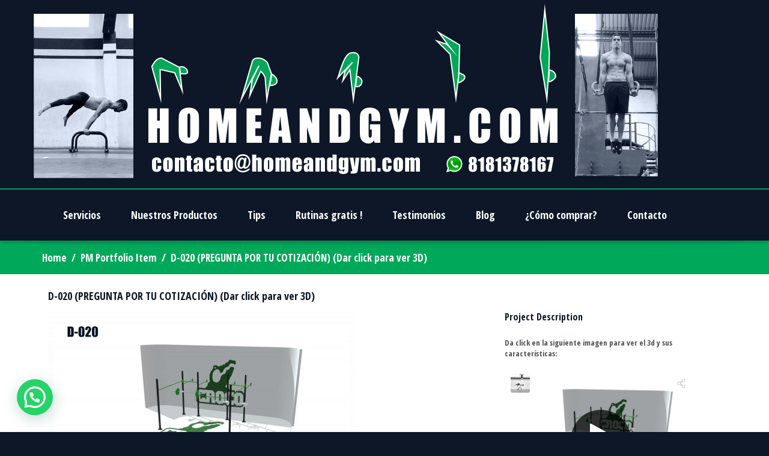

--- FILE ---
content_type: text/html; charset=UTF-8
request_url: https://homeandgym.com/otw_pm_portfolio/d-020/
body_size: 20609
content:
<!DOCTYPE html>
<html xmlns="https://www.w3.org/1999/xhtml" lang="es">
<head>
    <meta http-equiv="Content-Type" content="text/html; charset=utf-8"/>
    <meta http-equiv="X-UA-Compatible" content="IE=edge">

    <title>Gimnasio de calistenia D-020Home and Gym</title>
<link data-rocket-prefetch href="https://fonts.googleapis.com" rel="dns-prefetch">
<link data-rocket-prefetch href="https://pagead2.googlesyndication.com" rel="dns-prefetch">
<link data-rocket-prefetch href="https://www.googletagmanager.com" rel="dns-prefetch">
<link data-rocket-prefetch href="https://a.mailmunch.co" rel="dns-prefetch">
<link data-rocket-prefetch href="https://tracker.metricool.com" rel="dns-prefetch">
<link data-rocket-prefetch href="https://sketchfab.com" rel="dns-prefetch">
<link data-rocket-prefetch href="https://seal.godaddy.com" rel="dns-prefetch">
<link data-rocket-prefetch href="https://googleads.g.doubleclick.net" rel="dns-prefetch"><link rel="preload" data-rocket-preload as="image" href="https://homeandgym.com/wp-content/uploads/2019/12/calistenia-en-monterrey-y-mexico.png" fetchpriority="high">

            
    <link rel="profile" href="http://gmpg.org/xfn/11" />
    <link rel="pingback" href="https://homeandgym.com/xmlrpc.php" />

    <meta name="viewport" content="width=device-width, initial-scale=1, maximum-scale=1" />

                <link rel="shortcut icon" href="https://homeandgym.com/wp-content/uploads/2019/03/Favicon-Home-and-Gym-2019.png" type="image/x-icon" />
    
                <link rel="apple-touch-icon-precomposed" href="https://homeandgym.com/wp-content/uploads/2019/03/fAVICON-2.png">
    
                <link rel="apple-touch-icon-precomposed" sizes="114x114" href="https://homeandgym.com/wp-content/uploads/2019/03/lOGO-PARA-WEB.png">
    
                <link rel="apple-touch-icon-precomposed" sizes="72x72" href="https://homeandgym.com/wp-content/uploads/2019/03/Favicon-Final-Home-and-gym.png">
    
                <link rel="apple-touch-icon-precomposed" sizes="144x144" href="https://homeandgym.com/wp-content/uploads/2019/03/lOGO-RETINA-HOME-AND-GYM.png">
    
                <link href="//fonts.googleapis.com/css?family=Open+Sans+Condensed:300,400,400italic,500,600,700,700italic%7CPT+Sans+Caption:300,400,400italic,500,600,700,700italic%7C&amp;subset=latin,greek-ext,cyrillic,latin-ext,greek,cyrillic-ext,vietnamese" rel="stylesheet" />
    
        
    <!--[if lte IE 8]>
    <link rel="stylesheet" href="https://homeandgym.com/wp-content/themes/venedor%202019/css/ie8.css" />
    <![endif]-->
            <style type="text/css">
                .animated { visibility:hidden; }
            </style>
                    <!--[if lt IE 10]>
    <style type="text/css">
    .animated {
        visibility:visible !important;
        -webkit-transition: none !important;
        -moz-transition: none !important;
        -o-transition: none !important;
        -ms-transition: none !important;
        transition: none !important;
    }
    </style>
    <![endif]-->
<meta name='robots' content='index, follow, max-image-preview:large, max-snippet:-1, max-video-preview:-1' />
	<style>img:is([sizes="auto" i], [sizes^="auto," i]) { contain-intrinsic-size: 3000px 1500px }</style>
	
	<!-- This site is optimized with the Yoast SEO plugin v26.7 - https://yoast.com/wordpress/plugins/seo/ -->
	<title>Gimnasio de calistenia D-020</title>
	<meta name="description" content="Estación que cuenta con muchas barras de dominadas, estación para fondos y 2 estaciones para sentadillas.Enviamos a todo México. 8181378167" />
	<link rel="canonical" href="https://homeandgym.com/otw_pm_portfolio/d-020/" />
	<meta property="og:locale" content="es_ES" />
	<meta property="og:type" content="article" />
	<meta property="og:title" content="Gimnasio de calistenia D-020" />
	<meta property="og:description" content="Estación que cuenta con muchas barras de dominadas, estación para fondos y 2 estaciones para sentadillas.Enviamos a todo México. 8181378167" />
	<meta property="og:url" content="https://homeandgym.com/otw_pm_portfolio/d-020/" />
	<meta property="og:site_name" content="Home and Gym" />
	<meta property="article:publisher" content="http://www.facebook.com/homeandgym" />
	<meta property="article:modified_time" content="2025-04-22T15:26:59+00:00" />
	<meta property="og:image" content="https://homeandgym.com/wp-content/uploads/2020/11/D-020-gimnasio-para-calistenia-scaled.jpg" />
	<meta property="og:image:width" content="2560" />
	<meta property="og:image:height" content="1747" />
	<meta property="og:image:type" content="image/jpeg" />
	<meta name="twitter:card" content="summary_large_image" />
	<meta name="twitter:site" content="@homeandgym" />
	<meta name="twitter:label1" content="Tiempo de lectura" />
	<meta name="twitter:data1" content="1 minuto" />
	<script type="application/ld+json" class="yoast-schema-graph">{"@context":"https://schema.org","@graph":[{"@type":"WebPage","@id":"https://homeandgym.com/otw_pm_portfolio/d-020/","url":"https://homeandgym.com/otw_pm_portfolio/d-020/","name":"Gimnasio de calistenia D-020","isPartOf":{"@id":"https://homeandgym.com/#website"},"primaryImageOfPage":{"@id":"https://homeandgym.com/otw_pm_portfolio/d-020/#primaryimage"},"image":{"@id":"https://homeandgym.com/otw_pm_portfolio/d-020/#primaryimage"},"thumbnailUrl":"https://homeandgym.com/wp-content/uploads/2020/11/Specs-D-020.jpg","datePublished":"2020-11-15T17:40:07+00:00","dateModified":"2025-04-22T15:26:59+00:00","description":"Estación que cuenta con muchas barras de dominadas, estación para fondos y 2 estaciones para sentadillas.Enviamos a todo México. 8181378167","breadcrumb":{"@id":"https://homeandgym.com/otw_pm_portfolio/d-020/#breadcrumb"},"inLanguage":"es","potentialAction":[{"@type":"ReadAction","target":["https://homeandgym.com/otw_pm_portfolio/d-020/"]}]},{"@type":"ImageObject","inLanguage":"es","@id":"https://homeandgym.com/otw_pm_portfolio/d-020/#primaryimage","url":"https://homeandgym.com/wp-content/uploads/2020/11/Specs-D-020.jpg","contentUrl":"https://homeandgym.com/wp-content/uploads/2020/11/Specs-D-020.jpg","width":335,"height":140,"caption":"gimnasio para calistenia en mexico"},{"@type":"BreadcrumbList","@id":"https://homeandgym.com/otw_pm_portfolio/d-020/#breadcrumb","itemListElement":[{"@type":"ListItem","position":1,"name":"Portada","item":"https://homeandgym.com/"},{"@type":"ListItem","position":2,"name":"Portfolio Items","item":"https://homeandgym.com/otw_pm_portfolio/"},{"@type":"ListItem","position":3,"name":"D-020 (PREGUNTA POR TU COTIZACIÓN) (Dar click para ver 3D)"}]},{"@type":"WebSite","@id":"https://homeandgym.com/#website","url":"https://homeandgym.com/","name":"Home and Gym","description":"Cursos de online, equipo para calistenia y gimnasticos","publisher":{"@id":"https://homeandgym.com/#organization"},"potentialAction":[{"@type":"SearchAction","target":{"@type":"EntryPoint","urlTemplate":"https://homeandgym.com/?s={search_term_string}"},"query-input":{"@type":"PropertyValueSpecification","valueRequired":true,"valueName":"search_term_string"}}],"inLanguage":"es"},{"@type":"Organization","@id":"https://homeandgym.com/#organization","name":"Home and Gym","url":"https://homeandgym.com/","logo":{"@type":"ImageObject","inLanguage":"es","@id":"https://homeandgym.com/#/schema/logo/image/","url":"https://homeandgym.com/wp-content/uploads/2021/05/Logo-home-and-gym-cuadrado.jpg","contentUrl":"https://homeandgym.com/wp-content/uploads/2021/05/Logo-home-and-gym-cuadrado.jpg","width":1500,"height":1500,"caption":"Home and Gym"},"image":{"@id":"https://homeandgym.com/#/schema/logo/image/"},"sameAs":["http://www.facebook.com/homeandgym","https://x.com/homeandgym","http://www.instagram.com/home.and.gym","https://www.youtube.com/channel/UCyUfEN___2eUXcH7WTv5rXQ"]}]}</script>
	<!-- / Yoast SEO plugin. -->


<link rel='dns-prefetch' href='//fonts.googleapis.com' />
<link rel="alternate" type="application/rss+xml" title="Home and Gym &raquo; Feed" href="https://homeandgym.com/feed/" />
<link rel="alternate" type="application/rss+xml" title="Home and Gym &raquo; Feed de los comentarios" href="https://homeandgym.com/comments/feed/" />
		<!-- This site uses the Google Analytics by MonsterInsights plugin v9.11.1 - Using Analytics tracking - https://www.monsterinsights.com/ -->
							<script src="//www.googletagmanager.com/gtag/js?id=G-1FPRF4XB1S"  data-cfasync="false" data-wpfc-render="false" type="text/javascript" async></script>
			<script data-cfasync="false" data-wpfc-render="false" type="text/javascript">
				var mi_version = '9.11.1';
				var mi_track_user = true;
				var mi_no_track_reason = '';
								var MonsterInsightsDefaultLocations = {"page_location":"https:\/\/homeandgym.com\/otw_pm_portfolio\/d-020\/"};
								if ( typeof MonsterInsightsPrivacyGuardFilter === 'function' ) {
					var MonsterInsightsLocations = (typeof MonsterInsightsExcludeQuery === 'object') ? MonsterInsightsPrivacyGuardFilter( MonsterInsightsExcludeQuery ) : MonsterInsightsPrivacyGuardFilter( MonsterInsightsDefaultLocations );
				} else {
					var MonsterInsightsLocations = (typeof MonsterInsightsExcludeQuery === 'object') ? MonsterInsightsExcludeQuery : MonsterInsightsDefaultLocations;
				}

								var disableStrs = [
										'ga-disable-G-1FPRF4XB1S',
									];

				/* Function to detect opted out users */
				function __gtagTrackerIsOptedOut() {
					for (var index = 0; index < disableStrs.length; index++) {
						if (document.cookie.indexOf(disableStrs[index] + '=true') > -1) {
							return true;
						}
					}

					return false;
				}

				/* Disable tracking if the opt-out cookie exists. */
				if (__gtagTrackerIsOptedOut()) {
					for (var index = 0; index < disableStrs.length; index++) {
						window[disableStrs[index]] = true;
					}
				}

				/* Opt-out function */
				function __gtagTrackerOptout() {
					for (var index = 0; index < disableStrs.length; index++) {
						document.cookie = disableStrs[index] + '=true; expires=Thu, 31 Dec 2099 23:59:59 UTC; path=/';
						window[disableStrs[index]] = true;
					}
				}

				if ('undefined' === typeof gaOptout) {
					function gaOptout() {
						__gtagTrackerOptout();
					}
				}
								window.dataLayer = window.dataLayer || [];

				window.MonsterInsightsDualTracker = {
					helpers: {},
					trackers: {},
				};
				if (mi_track_user) {
					function __gtagDataLayer() {
						dataLayer.push(arguments);
					}

					function __gtagTracker(type, name, parameters) {
						if (!parameters) {
							parameters = {};
						}

						if (parameters.send_to) {
							__gtagDataLayer.apply(null, arguments);
							return;
						}

						if (type === 'event') {
														parameters.send_to = monsterinsights_frontend.v4_id;
							var hookName = name;
							if (typeof parameters['event_category'] !== 'undefined') {
								hookName = parameters['event_category'] + ':' + name;
							}

							if (typeof MonsterInsightsDualTracker.trackers[hookName] !== 'undefined') {
								MonsterInsightsDualTracker.trackers[hookName](parameters);
							} else {
								__gtagDataLayer('event', name, parameters);
							}
							
						} else {
							__gtagDataLayer.apply(null, arguments);
						}
					}

					__gtagTracker('js', new Date());
					__gtagTracker('set', {
						'developer_id.dZGIzZG': true,
											});
					if ( MonsterInsightsLocations.page_location ) {
						__gtagTracker('set', MonsterInsightsLocations);
					}
										__gtagTracker('config', 'G-1FPRF4XB1S', {"forceSSL":"true","link_attribution":"true"} );
										window.gtag = __gtagTracker;										(function () {
						/* https://developers.google.com/analytics/devguides/collection/analyticsjs/ */
						/* ga and __gaTracker compatibility shim. */
						var noopfn = function () {
							return null;
						};
						var newtracker = function () {
							return new Tracker();
						};
						var Tracker = function () {
							return null;
						};
						var p = Tracker.prototype;
						p.get = noopfn;
						p.set = noopfn;
						p.send = function () {
							var args = Array.prototype.slice.call(arguments);
							args.unshift('send');
							__gaTracker.apply(null, args);
						};
						var __gaTracker = function () {
							var len = arguments.length;
							if (len === 0) {
								return;
							}
							var f = arguments[len - 1];
							if (typeof f !== 'object' || f === null || typeof f.hitCallback !== 'function') {
								if ('send' === arguments[0]) {
									var hitConverted, hitObject = false, action;
									if ('event' === arguments[1]) {
										if ('undefined' !== typeof arguments[3]) {
											hitObject = {
												'eventAction': arguments[3],
												'eventCategory': arguments[2],
												'eventLabel': arguments[4],
												'value': arguments[5] ? arguments[5] : 1,
											}
										}
									}
									if ('pageview' === arguments[1]) {
										if ('undefined' !== typeof arguments[2]) {
											hitObject = {
												'eventAction': 'page_view',
												'page_path': arguments[2],
											}
										}
									}
									if (typeof arguments[2] === 'object') {
										hitObject = arguments[2];
									}
									if (typeof arguments[5] === 'object') {
										Object.assign(hitObject, arguments[5]);
									}
									if ('undefined' !== typeof arguments[1].hitType) {
										hitObject = arguments[1];
										if ('pageview' === hitObject.hitType) {
											hitObject.eventAction = 'page_view';
										}
									}
									if (hitObject) {
										action = 'timing' === arguments[1].hitType ? 'timing_complete' : hitObject.eventAction;
										hitConverted = mapArgs(hitObject);
										__gtagTracker('event', action, hitConverted);
									}
								}
								return;
							}

							function mapArgs(args) {
								var arg, hit = {};
								var gaMap = {
									'eventCategory': 'event_category',
									'eventAction': 'event_action',
									'eventLabel': 'event_label',
									'eventValue': 'event_value',
									'nonInteraction': 'non_interaction',
									'timingCategory': 'event_category',
									'timingVar': 'name',
									'timingValue': 'value',
									'timingLabel': 'event_label',
									'page': 'page_path',
									'location': 'page_location',
									'title': 'page_title',
									'referrer' : 'page_referrer',
								};
								for (arg in args) {
																		if (!(!args.hasOwnProperty(arg) || !gaMap.hasOwnProperty(arg))) {
										hit[gaMap[arg]] = args[arg];
									} else {
										hit[arg] = args[arg];
									}
								}
								return hit;
							}

							try {
								f.hitCallback();
							} catch (ex) {
							}
						};
						__gaTracker.create = newtracker;
						__gaTracker.getByName = newtracker;
						__gaTracker.getAll = function () {
							return [];
						};
						__gaTracker.remove = noopfn;
						__gaTracker.loaded = true;
						window['__gaTracker'] = __gaTracker;
					})();
									} else {
										console.log("");
					(function () {
						function __gtagTracker() {
							return null;
						}

						window['__gtagTracker'] = __gtagTracker;
						window['gtag'] = __gtagTracker;
					})();
									}
			</script>
							<!-- / Google Analytics by MonsterInsights -->
		<script type="text/javascript">
/* <![CDATA[ */
window._wpemojiSettings = {"baseUrl":"https:\/\/s.w.org\/images\/core\/emoji\/16.0.1\/72x72\/","ext":".png","svgUrl":"https:\/\/s.w.org\/images\/core\/emoji\/16.0.1\/svg\/","svgExt":".svg","source":{"concatemoji":"https:\/\/homeandgym.com\/wp-includes\/js\/wp-emoji-release.min.js?ver=6.8.3"}};
/*! This file is auto-generated */
!function(s,n){var o,i,e;function c(e){try{var t={supportTests:e,timestamp:(new Date).valueOf()};sessionStorage.setItem(o,JSON.stringify(t))}catch(e){}}function p(e,t,n){e.clearRect(0,0,e.canvas.width,e.canvas.height),e.fillText(t,0,0);var t=new Uint32Array(e.getImageData(0,0,e.canvas.width,e.canvas.height).data),a=(e.clearRect(0,0,e.canvas.width,e.canvas.height),e.fillText(n,0,0),new Uint32Array(e.getImageData(0,0,e.canvas.width,e.canvas.height).data));return t.every(function(e,t){return e===a[t]})}function u(e,t){e.clearRect(0,0,e.canvas.width,e.canvas.height),e.fillText(t,0,0);for(var n=e.getImageData(16,16,1,1),a=0;a<n.data.length;a++)if(0!==n.data[a])return!1;return!0}function f(e,t,n,a){switch(t){case"flag":return n(e,"\ud83c\udff3\ufe0f\u200d\u26a7\ufe0f","\ud83c\udff3\ufe0f\u200b\u26a7\ufe0f")?!1:!n(e,"\ud83c\udde8\ud83c\uddf6","\ud83c\udde8\u200b\ud83c\uddf6")&&!n(e,"\ud83c\udff4\udb40\udc67\udb40\udc62\udb40\udc65\udb40\udc6e\udb40\udc67\udb40\udc7f","\ud83c\udff4\u200b\udb40\udc67\u200b\udb40\udc62\u200b\udb40\udc65\u200b\udb40\udc6e\u200b\udb40\udc67\u200b\udb40\udc7f");case"emoji":return!a(e,"\ud83e\udedf")}return!1}function g(e,t,n,a){var r="undefined"!=typeof WorkerGlobalScope&&self instanceof WorkerGlobalScope?new OffscreenCanvas(300,150):s.createElement("canvas"),o=r.getContext("2d",{willReadFrequently:!0}),i=(o.textBaseline="top",o.font="600 32px Arial",{});return e.forEach(function(e){i[e]=t(o,e,n,a)}),i}function t(e){var t=s.createElement("script");t.src=e,t.defer=!0,s.head.appendChild(t)}"undefined"!=typeof Promise&&(o="wpEmojiSettingsSupports",i=["flag","emoji"],n.supports={everything:!0,everythingExceptFlag:!0},e=new Promise(function(e){s.addEventListener("DOMContentLoaded",e,{once:!0})}),new Promise(function(t){var n=function(){try{var e=JSON.parse(sessionStorage.getItem(o));if("object"==typeof e&&"number"==typeof e.timestamp&&(new Date).valueOf()<e.timestamp+604800&&"object"==typeof e.supportTests)return e.supportTests}catch(e){}return null}();if(!n){if("undefined"!=typeof Worker&&"undefined"!=typeof OffscreenCanvas&&"undefined"!=typeof URL&&URL.createObjectURL&&"undefined"!=typeof Blob)try{var e="postMessage("+g.toString()+"("+[JSON.stringify(i),f.toString(),p.toString(),u.toString()].join(",")+"));",a=new Blob([e],{type:"text/javascript"}),r=new Worker(URL.createObjectURL(a),{name:"wpTestEmojiSupports"});return void(r.onmessage=function(e){c(n=e.data),r.terminate(),t(n)})}catch(e){}c(n=g(i,f,p,u))}t(n)}).then(function(e){for(var t in e)n.supports[t]=e[t],n.supports.everything=n.supports.everything&&n.supports[t],"flag"!==t&&(n.supports.everythingExceptFlag=n.supports.everythingExceptFlag&&n.supports[t]);n.supports.everythingExceptFlag=n.supports.everythingExceptFlag&&!n.supports.flag,n.DOMReady=!1,n.readyCallback=function(){n.DOMReady=!0}}).then(function(){return e}).then(function(){var e;n.supports.everything||(n.readyCallback(),(e=n.source||{}).concatemoji?t(e.concatemoji):e.wpemoji&&e.twemoji&&(t(e.twemoji),t(e.wpemoji)))}))}((window,document),window._wpemojiSettings);
/* ]]> */
</script>
<link rel='stylesheet' id='cf7ic_style-css' href='https://homeandgym.com/wp-content/plugins/contact-form-7-image-captcha/css/cf7ic-style.css?ver=3.3.7' type='text/css' media='all' />
<link rel='stylesheet' id='wp-customer-reviews-3-frontend-css' href='https://homeandgym.com/wp-content/plugins/wp-customer-reviews/css/wp-customer-reviews.css?ver=3.7.7' type='text/css' media='all' />
<style id='wp-emoji-styles-inline-css' type='text/css'>

	img.wp-smiley, img.emoji {
		display: inline !important;
		border: none !important;
		box-shadow: none !important;
		height: 1em !important;
		width: 1em !important;
		margin: 0 0.07em !important;
		vertical-align: -0.1em !important;
		background: none !important;
		padding: 0 !important;
	}
</style>
<link rel='stylesheet' id='wp-block-library-css' href='https://homeandgym.com/wp-includes/css/dist/block-library/style.min.css?ver=6.8.3' type='text/css' media='all' />
<style id='classic-theme-styles-inline-css' type='text/css'>
/*! This file is auto-generated */
.wp-block-button__link{color:#fff;background-color:#32373c;border-radius:9999px;box-shadow:none;text-decoration:none;padding:calc(.667em + 2px) calc(1.333em + 2px);font-size:1.125em}.wp-block-file__button{background:#32373c;color:#fff;text-decoration:none}
</style>
<style id='joinchat-button-style-inline-css' type='text/css'>
.wp-block-joinchat-button{border:none!important;text-align:center}.wp-block-joinchat-button figure{display:table;margin:0 auto;padding:0}.wp-block-joinchat-button figcaption{font:normal normal 400 .6em/2em var(--wp--preset--font-family--system-font,sans-serif);margin:0;padding:0}.wp-block-joinchat-button .joinchat-button__qr{background-color:#fff;border:6px solid #25d366;border-radius:30px;box-sizing:content-box;display:block;height:200px;margin:auto;overflow:hidden;padding:10px;width:200px}.wp-block-joinchat-button .joinchat-button__qr canvas,.wp-block-joinchat-button .joinchat-button__qr img{display:block;margin:auto}.wp-block-joinchat-button .joinchat-button__link{align-items:center;background-color:#25d366;border:6px solid #25d366;border-radius:30px;display:inline-flex;flex-flow:row nowrap;justify-content:center;line-height:1.25em;margin:0 auto;text-decoration:none}.wp-block-joinchat-button .joinchat-button__link:before{background:transparent var(--joinchat-ico) no-repeat center;background-size:100%;content:"";display:block;height:1.5em;margin:-.75em .75em -.75em 0;width:1.5em}.wp-block-joinchat-button figure+.joinchat-button__link{margin-top:10px}@media (orientation:landscape)and (min-height:481px),(orientation:portrait)and (min-width:481px){.wp-block-joinchat-button.joinchat-button--qr-only figure+.joinchat-button__link{display:none}}@media (max-width:480px),(orientation:landscape)and (max-height:480px){.wp-block-joinchat-button figure{display:none}}

</style>
<style id='global-styles-inline-css' type='text/css'>
:root{--wp--preset--aspect-ratio--square: 1;--wp--preset--aspect-ratio--4-3: 4/3;--wp--preset--aspect-ratio--3-4: 3/4;--wp--preset--aspect-ratio--3-2: 3/2;--wp--preset--aspect-ratio--2-3: 2/3;--wp--preset--aspect-ratio--16-9: 16/9;--wp--preset--aspect-ratio--9-16: 9/16;--wp--preset--color--black: #000000;--wp--preset--color--cyan-bluish-gray: #abb8c3;--wp--preset--color--white: #ffffff;--wp--preset--color--pale-pink: #f78da7;--wp--preset--color--vivid-red: #cf2e2e;--wp--preset--color--luminous-vivid-orange: #ff6900;--wp--preset--color--luminous-vivid-amber: #fcb900;--wp--preset--color--light-green-cyan: #7bdcb5;--wp--preset--color--vivid-green-cyan: #00d084;--wp--preset--color--pale-cyan-blue: #8ed1fc;--wp--preset--color--vivid-cyan-blue: #0693e3;--wp--preset--color--vivid-purple: #9b51e0;--wp--preset--gradient--vivid-cyan-blue-to-vivid-purple: linear-gradient(135deg,rgba(6,147,227,1) 0%,rgb(155,81,224) 100%);--wp--preset--gradient--light-green-cyan-to-vivid-green-cyan: linear-gradient(135deg,rgb(122,220,180) 0%,rgb(0,208,130) 100%);--wp--preset--gradient--luminous-vivid-amber-to-luminous-vivid-orange: linear-gradient(135deg,rgba(252,185,0,1) 0%,rgba(255,105,0,1) 100%);--wp--preset--gradient--luminous-vivid-orange-to-vivid-red: linear-gradient(135deg,rgba(255,105,0,1) 0%,rgb(207,46,46) 100%);--wp--preset--gradient--very-light-gray-to-cyan-bluish-gray: linear-gradient(135deg,rgb(238,238,238) 0%,rgb(169,184,195) 100%);--wp--preset--gradient--cool-to-warm-spectrum: linear-gradient(135deg,rgb(74,234,220) 0%,rgb(151,120,209) 20%,rgb(207,42,186) 40%,rgb(238,44,130) 60%,rgb(251,105,98) 80%,rgb(254,248,76) 100%);--wp--preset--gradient--blush-light-purple: linear-gradient(135deg,rgb(255,206,236) 0%,rgb(152,150,240) 100%);--wp--preset--gradient--blush-bordeaux: linear-gradient(135deg,rgb(254,205,165) 0%,rgb(254,45,45) 50%,rgb(107,0,62) 100%);--wp--preset--gradient--luminous-dusk: linear-gradient(135deg,rgb(255,203,112) 0%,rgb(199,81,192) 50%,rgb(65,88,208) 100%);--wp--preset--gradient--pale-ocean: linear-gradient(135deg,rgb(255,245,203) 0%,rgb(182,227,212) 50%,rgb(51,167,181) 100%);--wp--preset--gradient--electric-grass: linear-gradient(135deg,rgb(202,248,128) 0%,rgb(113,206,126) 100%);--wp--preset--gradient--midnight: linear-gradient(135deg,rgb(2,3,129) 0%,rgb(40,116,252) 100%);--wp--preset--font-size--small: 13px;--wp--preset--font-size--medium: 20px;--wp--preset--font-size--large: 36px;--wp--preset--font-size--x-large: 42px;--wp--preset--spacing--20: 0.44rem;--wp--preset--spacing--30: 0.67rem;--wp--preset--spacing--40: 1rem;--wp--preset--spacing--50: 1.5rem;--wp--preset--spacing--60: 2.25rem;--wp--preset--spacing--70: 3.38rem;--wp--preset--spacing--80: 5.06rem;--wp--preset--shadow--natural: 6px 6px 9px rgba(0, 0, 0, 0.2);--wp--preset--shadow--deep: 12px 12px 50px rgba(0, 0, 0, 0.4);--wp--preset--shadow--sharp: 6px 6px 0px rgba(0, 0, 0, 0.2);--wp--preset--shadow--outlined: 6px 6px 0px -3px rgba(255, 255, 255, 1), 6px 6px rgba(0, 0, 0, 1);--wp--preset--shadow--crisp: 6px 6px 0px rgba(0, 0, 0, 1);}:where(.is-layout-flex){gap: 0.5em;}:where(.is-layout-grid){gap: 0.5em;}body .is-layout-flex{display: flex;}.is-layout-flex{flex-wrap: wrap;align-items: center;}.is-layout-flex > :is(*, div){margin: 0;}body .is-layout-grid{display: grid;}.is-layout-grid > :is(*, div){margin: 0;}:where(.wp-block-columns.is-layout-flex){gap: 2em;}:where(.wp-block-columns.is-layout-grid){gap: 2em;}:where(.wp-block-post-template.is-layout-flex){gap: 1.25em;}:where(.wp-block-post-template.is-layout-grid){gap: 1.25em;}.has-black-color{color: var(--wp--preset--color--black) !important;}.has-cyan-bluish-gray-color{color: var(--wp--preset--color--cyan-bluish-gray) !important;}.has-white-color{color: var(--wp--preset--color--white) !important;}.has-pale-pink-color{color: var(--wp--preset--color--pale-pink) !important;}.has-vivid-red-color{color: var(--wp--preset--color--vivid-red) !important;}.has-luminous-vivid-orange-color{color: var(--wp--preset--color--luminous-vivid-orange) !important;}.has-luminous-vivid-amber-color{color: var(--wp--preset--color--luminous-vivid-amber) !important;}.has-light-green-cyan-color{color: var(--wp--preset--color--light-green-cyan) !important;}.has-vivid-green-cyan-color{color: var(--wp--preset--color--vivid-green-cyan) !important;}.has-pale-cyan-blue-color{color: var(--wp--preset--color--pale-cyan-blue) !important;}.has-vivid-cyan-blue-color{color: var(--wp--preset--color--vivid-cyan-blue) !important;}.has-vivid-purple-color{color: var(--wp--preset--color--vivid-purple) !important;}.has-black-background-color{background-color: var(--wp--preset--color--black) !important;}.has-cyan-bluish-gray-background-color{background-color: var(--wp--preset--color--cyan-bluish-gray) !important;}.has-white-background-color{background-color: var(--wp--preset--color--white) !important;}.has-pale-pink-background-color{background-color: var(--wp--preset--color--pale-pink) !important;}.has-vivid-red-background-color{background-color: var(--wp--preset--color--vivid-red) !important;}.has-luminous-vivid-orange-background-color{background-color: var(--wp--preset--color--luminous-vivid-orange) !important;}.has-luminous-vivid-amber-background-color{background-color: var(--wp--preset--color--luminous-vivid-amber) !important;}.has-light-green-cyan-background-color{background-color: var(--wp--preset--color--light-green-cyan) !important;}.has-vivid-green-cyan-background-color{background-color: var(--wp--preset--color--vivid-green-cyan) !important;}.has-pale-cyan-blue-background-color{background-color: var(--wp--preset--color--pale-cyan-blue) !important;}.has-vivid-cyan-blue-background-color{background-color: var(--wp--preset--color--vivid-cyan-blue) !important;}.has-vivid-purple-background-color{background-color: var(--wp--preset--color--vivid-purple) !important;}.has-black-border-color{border-color: var(--wp--preset--color--black) !important;}.has-cyan-bluish-gray-border-color{border-color: var(--wp--preset--color--cyan-bluish-gray) !important;}.has-white-border-color{border-color: var(--wp--preset--color--white) !important;}.has-pale-pink-border-color{border-color: var(--wp--preset--color--pale-pink) !important;}.has-vivid-red-border-color{border-color: var(--wp--preset--color--vivid-red) !important;}.has-luminous-vivid-orange-border-color{border-color: var(--wp--preset--color--luminous-vivid-orange) !important;}.has-luminous-vivid-amber-border-color{border-color: var(--wp--preset--color--luminous-vivid-amber) !important;}.has-light-green-cyan-border-color{border-color: var(--wp--preset--color--light-green-cyan) !important;}.has-vivid-green-cyan-border-color{border-color: var(--wp--preset--color--vivid-green-cyan) !important;}.has-pale-cyan-blue-border-color{border-color: var(--wp--preset--color--pale-cyan-blue) !important;}.has-vivid-cyan-blue-border-color{border-color: var(--wp--preset--color--vivid-cyan-blue) !important;}.has-vivid-purple-border-color{border-color: var(--wp--preset--color--vivid-purple) !important;}.has-vivid-cyan-blue-to-vivid-purple-gradient-background{background: var(--wp--preset--gradient--vivid-cyan-blue-to-vivid-purple) !important;}.has-light-green-cyan-to-vivid-green-cyan-gradient-background{background: var(--wp--preset--gradient--light-green-cyan-to-vivid-green-cyan) !important;}.has-luminous-vivid-amber-to-luminous-vivid-orange-gradient-background{background: var(--wp--preset--gradient--luminous-vivid-amber-to-luminous-vivid-orange) !important;}.has-luminous-vivid-orange-to-vivid-red-gradient-background{background: var(--wp--preset--gradient--luminous-vivid-orange-to-vivid-red) !important;}.has-very-light-gray-to-cyan-bluish-gray-gradient-background{background: var(--wp--preset--gradient--very-light-gray-to-cyan-bluish-gray) !important;}.has-cool-to-warm-spectrum-gradient-background{background: var(--wp--preset--gradient--cool-to-warm-spectrum) !important;}.has-blush-light-purple-gradient-background{background: var(--wp--preset--gradient--blush-light-purple) !important;}.has-blush-bordeaux-gradient-background{background: var(--wp--preset--gradient--blush-bordeaux) !important;}.has-luminous-dusk-gradient-background{background: var(--wp--preset--gradient--luminous-dusk) !important;}.has-pale-ocean-gradient-background{background: var(--wp--preset--gradient--pale-ocean) !important;}.has-electric-grass-gradient-background{background: var(--wp--preset--gradient--electric-grass) !important;}.has-midnight-gradient-background{background: var(--wp--preset--gradient--midnight) !important;}.has-small-font-size{font-size: var(--wp--preset--font-size--small) !important;}.has-medium-font-size{font-size: var(--wp--preset--font-size--medium) !important;}.has-large-font-size{font-size: var(--wp--preset--font-size--large) !important;}.has-x-large-font-size{font-size: var(--wp--preset--font-size--x-large) !important;}
:where(.wp-block-post-template.is-layout-flex){gap: 1.25em;}:where(.wp-block-post-template.is-layout-grid){gap: 1.25em;}
:where(.wp-block-columns.is-layout-flex){gap: 2em;}:where(.wp-block-columns.is-layout-grid){gap: 2em;}
:root :where(.wp-block-pullquote){font-size: 1.5em;line-height: 1.6;}
</style>
<link rel='stylesheet' id='contact-form-7-css' href='https://homeandgym.com/wp-content/plugins/contact-form-7/includes/css/styles.css?ver=6.1.4' type='text/css' media='all' />
<link rel='stylesheet' id='otw-pm-grid-css' href='https://homeandgym.com/wp-content/plugins/otw-portfolio-manager/frontend/css/otw-grid.css?ver=6.8.3' type='text/css' media='all' />
<link rel='stylesheet' id='otw-pm-pm-css' href='https://homeandgym.com/wp-content/plugins/otw-portfolio-manager/frontend/css/otw-portfolio-manager.css?ver=6.8.3' type='text/css' media='all' />
<link rel='stylesheet' id='otw-pm-font-awesome-css' href='https://homeandgym.com/wp-content/plugins/otw-portfolio-manager/frontend/css/font-awesome.min.css?ver=6.8.3' type='text/css' media='all' />
<link rel='stylesheet' id='otw-pm-default-css' href='https://homeandgym.com/wp-content/plugins/otw-portfolio-manager/frontend/css/default.css?ver=6.8.3' type='text/css' media='all' />
<link rel='stylesheet' id='otw-pm-custom-css' href='https://homeandgym.com/wp-content/uploads/otwpm/skins/custom.css?ver=6.8.3' type='text/css' media='all' />
<link rel='stylesheet' id='jltma-wpf-css' href='https://homeandgym.com/wp-content/plugins/prettyphoto/css/prettyPhoto.css?ver=6.8.3' type='text/css' media='all' />
<link rel='stylesheet' id='plugins-css' href='https://homeandgym.com/wp-content/themes/venedor%202019/css/plugins.css?ver=6.8.3' type='text/css' media='all' />
<link rel='stylesheet' id='venedor-styles-css' href='https://homeandgym.com/wp-content/themes/venedor%202019/css/styles.css?ver=6.8.3' type='text/css' media='all' />
<link rel='stylesheet' id='system-css' href='https://homeandgym.com/wp-content/themes/venedor%202019/_config/system_1.css?ver=6.8.3' type='text/css' media='all' />
<link rel='stylesheet' id='animate-css' href='https://homeandgym.com/wp-content/themes/venedor%202019/css/animate.css?ver=6.8.3' type='text/css' media='all' />
<link rel='stylesheet' id='style-css' href='https://homeandgym.com/wp-content/themes/venedor%202019/style.css?ver=6.8.3' type='text/css' media='all' />
<link rel='stylesheet' id='otw_grid_manager-css' href='https://homeandgym.com/wp-content/plugins/otw-portfolio-manager/include/otw_components/otw_grid_manager/css/otw-grid.css?ver=1.9' type='text/css' media='all' />
<link rel='stylesheet' id='scss-css' href='https://homeandgym.com/wp-content/cache/busting/1/sccss.css?ver=1768452814' type='text/css' media='all' />
<link rel='stylesheet' id='mpc-massive-style-css' href='https://homeandgym.com/wp-content/plugins/mpc-massive/assets/css/mpc-styles.css?ver=2.4.8' type='text/css' media='all' />
<link rel='stylesheet' id='redux-google-fonts-venedor_design-css' href='https://fonts.googleapis.com/css?family=Open+Sans+Condensed%3A700%7CPT+Sans+Caption%3A700&#038;subset=latin%2Clatin-ext&#038;ver=6.8.3' type='text/css' media='all' />
<link rel='stylesheet' id='otw_components_0_css-css' href='https://homeandgym.com/wp-content/uploads/otwcache/otw_components_css_0_0e86771d7dffe00b59b9ac33df6057ba.css?ver=1.9' type='text/css' media='all' />
<link rel='stylesheet' id='otw-shortcode-general_foundicons-css' href='https://homeandgym.com/wp-content/plugins/otw-portfolio-manager/include/otw_components/otw_shortcode/css/general_foundicons.css?ver=6.8.3' type='text/css' media='all' />
<link rel='stylesheet' id='otw-shortcode-social_foundicons-css' href='https://homeandgym.com/wp-content/plugins/otw-portfolio-manager/include/otw_components/otw_shortcode/css/social_foundicons.css?ver=6.8.3' type='text/css' media='all' />
<link rel='stylesheet' id='otw-shortcode-css' href='https://homeandgym.com/wp-content/plugins/otw-portfolio-manager/include/otw_components/otw_shortcode/css/otw_shortcode.css?ver=6.8.3' type='text/css' media='all' />
<link rel='stylesheet' id='otw-grid-css' href='https://homeandgym.com/wp-content/plugins/otw-portfolio-manager/include/otw_components/otw_shortcode/../otw_grid_manager/css/otw-grid.css?ver=6.8.3' type='text/css' media='all' />
<script type="text/javascript" src="https://homeandgym.com/wp-includes/js/jquery/jquery.min.js?ver=3.7.1" id="jquery-core-js"></script>
<script type="text/javascript" src="https://homeandgym.com/wp-includes/js/jquery/jquery-migrate.min.js?ver=3.4.1" id="jquery-migrate-js"></script>
<script type="text/javascript" src="https://homeandgym.com/wp-content/plugins/wp-customer-reviews/js/wp-customer-reviews.js?ver=3.7.7" id="wp-customer-reviews-3-frontend-js"></script>
<script type="text/javascript" src="https://homeandgym.com/wp-content/plugins/google-analytics-for-wordpress/assets/js/frontend-gtag.min.js?ver=9.11.1" id="monsterinsights-frontend-script-js" async="async" data-wp-strategy="async"></script>
<script data-cfasync="false" data-wpfc-render="false" type="text/javascript" id='monsterinsights-frontend-script-js-extra'>/* <![CDATA[ */
var monsterinsights_frontend = {"js_events_tracking":"true","download_extensions":"doc,pdf,ppt,zip,xls,docx,pptx,xlsx","inbound_paths":"[{\"path\":\"\\\/go\\\/\",\"label\":\"affiliate\"},{\"path\":\"\\\/recommend\\\/\",\"label\":\"affiliate\"}]","home_url":"https:\/\/homeandgym.com","hash_tracking":"false","v4_id":"G-1FPRF4XB1S"};/* ]]> */
</script>
<script type="text/javascript" src="https://homeandgym.com/wp-content/plugins/otw-portfolio-manager/frontend/js/jquery.fancybox.min.js?ver=6.8.3" id="otw-pm-fancybox-js"></script>
<script type="text/javascript" src="https://homeandgym.com/wp-content/plugins/otw-portfolio-manager/frontend/js/jquery.flexslider.min.js?ver=6.8.3" id="otw-pm-flexslider-js"></script>
<script type="text/javascript" src="https://homeandgym.com/wp-content/plugins/otw-portfolio-manager/frontend/js/jquery.infinitescroll.min.js?ver=6.8.3" id="otw-pm-infinitescroll-js"></script>
<script type="text/javascript" src="https://homeandgym.com/wp-content/plugins/otw-portfolio-manager/frontend/js/imagesloaded.pkgd.min.js?ver=6.8.3" id="otw-pm-imagesloaded-js"></script>
<script type="text/javascript" src="https://homeandgym.com/wp-content/plugins/otw-portfolio-manager/frontend/js/isotope.pkgd.min.js?ver=6.8.3" id="otw-pm-isotope-js"></script>
<script type="text/javascript" src="https://homeandgym.com/wp-content/plugins/otw-portfolio-manager/frontend/js/pixastic.custom.min.js?ver=6.8.3" id="otw-pm-pixastic-js"></script>
<script type="text/javascript" src="https://homeandgym.com/wp-content/plugins/otw-portfolio-manager/frontend/js/jquery.fitvids.js?ver=6.8.3" id="otw-pm-fitvid-js"></script>
<script type="text/javascript" src="https://homeandgym.com/wp-content/plugins/otw-portfolio-manager/include/otw_components/otw_grid_manager/js/otw_grid_manager.js?ver=2.2" id="otw_grid_manager-js"></script>
<script type="text/javascript" src="https://homeandgym.com/wp-content/uploads/otwcache/otw_components_js_0_9919f8b6be527c2174496b2b791c29b8.js?ver=2.2" id="otw_components_0_js-js"></script>
<script></script><link rel="https://api.w.org/" href="https://homeandgym.com/wp-json/" /><link rel="EditURI" type="application/rsd+xml" title="RSD" href="https://homeandgym.com/xmlrpc.php?rsd" />
<meta name="generator" content="WordPress 6.8.3" />
<link rel='shortlink' href='https://homeandgym.com/?p=10732' />
<link rel="alternate" title="oEmbed (JSON)" type="application/json+oembed" href="https://homeandgym.com/wp-json/oembed/1.0/embed?url=https%3A%2F%2Fhomeandgym.com%2Fotw_pm_portfolio%2Fd-020%2F" />
<link rel="alternate" title="oEmbed (XML)" type="text/xml+oembed" href="https://homeandgym.com/wp-json/oembed/1.0/embed?url=https%3A%2F%2Fhomeandgym.com%2Fotw_pm_portfolio%2Fd-020%2F&#038;format=xml" />
<!-- HFCM by 99 Robots - Snippet # 1: Google Adsense Aprobacion -->
<script async src="https://pagead2.googlesyndication.com/pagead/js/adsbygoogle.js?client=ca-pub-3547605249189037" crossorigin="anonymous"></script>
<!-- /end HFCM by 99 Robots -->
<script type='text/javascript' data-cfasync='false'>var _mmunch = {'front': false, 'page': false, 'post': false, 'category': false, 'author': false, 'search': false, 'attachment': false, 'tag': false};_mmunch['post'] = true; _mmunch['postData'] = {"ID":10732,"post_name":"d-020","post_title":"D-020 (PREGUNTA POR TU COTIZACI\u00d3N) (Dar click para ver 3D)","post_type":"otw_pm_portfolio","post_author":"1","post_status":"publish"}; _mmunch['postCategories'] = []; _mmunch['postTags'] = false; _mmunch['postAuthor'] = {"name":"Home and Gym","ID":1};</script><script data-cfasync="false" src="//a.mailmunch.co/app/v1/site.js" id="mailmunch-script" data-plugin="mailmunch" data-mailmunch-site-id="160517" async></script><meta name="generator" content="Powered by WPBakery Page Builder - drag and drop page builder for WordPress."/>
<link rel="icon" href="https://homeandgym.com/wp-content/uploads/2026/01/cropped-Logo-home-and-gym-e1768440772668-32x32.jpg" sizes="32x32" />
<link rel="icon" href="https://homeandgym.com/wp-content/uploads/2026/01/cropped-Logo-home-and-gym-e1768440772668-192x192.jpg" sizes="192x192" />
<link rel="apple-touch-icon" href="https://homeandgym.com/wp-content/uploads/2026/01/cropped-Logo-home-and-gym-e1768440772668-180x180.jpg" />
<meta name="msapplication-TileImage" content="https://homeandgym.com/wp-content/uploads/2026/01/cropped-Logo-home-and-gym-e1768440772668-270x270.jpg" />
<style id="sccss">#main .title-desc, #main .slider-desc {
  color: #00A859;
  font-family: Open sans condensed;
  font-weight: 700;
}
h3 {
  font-size: 20px;
}
.fb-likebox a, .footer .fb-likebox a, .twitter-box .tweet-text a {
    color: #00a859;
}
.shortcode-title h2 {
    border-width: 0;
    padding: 20px 0 0;
    margin-bottom: 10px;
    margin-top: 0;
    font-size: 32px;
}
h1.page-title, h1.entry-title, h1.content-title, h1.wpb_heading, h2.page-title, h2.entry-title, h2.content-title, h2.wpb_heading {
    font-size: 32px;
    line-height: 46px;
}
.vc_btn3.vc_btn3-color-success.vc_btn3-style-modern {
    color: #fff;
    border-color: #0d1728;
    background-color: #0d1728;
}
.shortcode-title {
    margin-bottom: 5px;
}

.page-id-7090 .zopim {
display: none !important;
}

.page-id-7078 .zopim {
display: none !important;
}

.page-id-7054 .zopim {
display: none !important;
}

.page-id-6511 .zopim {
display: none !important;
}

.page-id-7001 .zopim {
display: none !important;
}

.page-id-6521 .zopim {
display: none !important;
}

.page-id-6954 .zopim {
display: none !important;
}

.page-id-6524 .zopim {
display: none !important;
}

.page-id-6533 .zopim {
display: none !important;
}

.page-id-6512 .zopim {
display: none !important;
}

.page-id-29 .zopim {
display: none !important;
}

.page-id-39 .zopim {
display: none !important;
}

.page-id-7017 .zopim {
display: none !important;
}

.vc_btn3.vc_btn3-size-md {
    font-size: 14px;
    padding-top: 14px;
    padding-bottom: 14px;
    padding-left: 20px;
    padding-right: 20px;
}

h1, h2, h3, h4, h5, .header .logo {
    color: #0d1728;
    font-family: Open Sans Condensed;
    font-weight: 700;
}

.otw_portfolio_manager-portfolio-title, .otw_portfolio_manager-portfolio-title a {
    font-weight: bold;
    font-size: 18px;
    line-height: 1.28em;
    word-wrap: break-word;
    margin: 0;
    text-decoration: none;
    border: 0 !important;
}

.entry-header .entry-thumbnail img {
    width: 100%;
    height: auto;
    margin-bottom: 30px;
    display: none;
}

</style><noscript><style> .wpb_animate_when_almost_visible { opacity: 1; }</style></noscript>
    <!--[if lt IE 9]>
        <script type="text/javascript" src="https://homeandgym.com/wp-content/themes/venedor%202019/js/ie8.js"></script>
        <script type="text/javascript" src="https://homeandgym.com/wp-content/themes/venedor%202019/js/html5.js"></script>
        <script type="text/javascript" src="https://homeandgym.com/wp-content/themes/venedor%202019/js/respond.min.js"></script>
    <![endif]-->

                
<meta name="generator" content="WP Rocket 3.20.3" data-wpr-features="wpr_preconnect_external_domains wpr_oci wpr_preload_links wpr_desktop" /></head>
<body class="wp-singular otw_pm_portfolio-template-default single single-otw_pm_portfolio postid-10732 wp-theme-venedor2019  wpb-js-composer js-comp-ver-7.6 vc_responsive">
    
    
    <div  id="wrapper" class="wrapper-full"><!-- wrapper -->
        <div  class="header-wrapper clearfix
                                    "><!-- header wrapper -->
            

<!-- header -->
<div  class="header
            ">
    <div  class="container">
        <div class="row">
            <!-- header left -->
            <div class="col-sm-4 left">
                                <!-- logo -->
				                <div class="logo">
                    <a href="https://homeandgym.com/" title="Home and Gym - Cursos de online, equipo para calistenia y gimnasticos" rel="home">
                        <img fetchpriority="high" src="https://homeandgym.com/wp-content/uploads/2019/12/calistenia-en-monterrey-y-mexico.png" />                    </a>
                </div>
                <!-- end logo -->
                            </div>
            <!-- end header left -->
            
                        
            <!-- header right -->
            <div class="col-sm-8 right">
                                            </div>
            <!-- header right -->
        </div>
    </div>
    <!-- menu -->
    <div class="menu-wrapper hide-search">
        <div  class="container">
            
                                <!-- main menu -->
    <div id="main-menu" class="mega-menu">
    <ul id="menu-main-menu" class=""><li id="nav-menu-item-5702" class="menu-item menu-item-type-post_type menu-item-object-page menu-item-has-children  has-sub narrow "><h5>Servicios</h5>
<div class="popup"><div class="inner" style=""><ul class="sub-menu">
	<li id="nav-menu-item-5704" class="menu-item menu-item-type-post_type menu-item-object-page " data-cols="1"><a href="https://homeandgym.com/entrenador-personal-a-domicilio/" class="">Entrenador personal a domicilio en Monterrey</a></li>
	<li id="nav-menu-item-10145" class="menu-item menu-item-type-post_type menu-item-object-page " data-cols="1"><a href="https://homeandgym.com/entrenador-personal-para-empresas/" class="">Entrenador personal para empresas en Monterrey</a></li>
</ul></div></div>
</li>
<li id="nav-menu-item-4428" class="menu-item menu-item-type-post_type menu-item-object-page menu-item-has-children  has-sub narrow "><h5>Nuestros Productos</h5>
<div class="popup"><div class="inner" style=""><ul class="sub-menu">
	<li id="nav-menu-item-10917" class="menu-item menu-item-type-post_type menu-item-object-page " data-cols="1"><a href="https://homeandgym.com/nuestros-productos/" class="">Gimnasios de calistenia</a></li>
	<li id="nav-menu-item-11449" class="menu-item menu-item-type-post_type menu-item-object-page " data-cols="1"><a href="https://homeandgym.com/muebles-para-casa-y-oficina/" class="">Muebles para casa y oficina</a></li>
	<li id="nav-menu-item-10916" class="menu-item menu-item-type-post_type menu-item-object-page " data-cols="1"><a href="https://homeandgym.com/mobiliario-urbano-mexico/" class="">Mobiliario Urbano</a></li>
</ul></div></div>
</li>
<li id="nav-menu-item-3125" class="menu-item menu-item-type-post_type menu-item-object-page menu-item-has-children  has-sub narrow "><h5>Tips</h5>
<div class="popup"><div class="inner" style=""><ul class="sub-menu">
	<li id="nav-menu-item-3517" class="menu-item menu-item-type-post_type menu-item-object-page " data-cols="1"><a href="https://homeandgym.com/tips/movimientos-de-calistenia/" class="">Movimientos de calistenia</a></li>
	<li id="nav-menu-item-4106" class="menu-item menu-item-type-post_type menu-item-object-page menu-item-has-children  sub" data-cols="1"><h5>Alimentos Sanos</h5>
	<ul class="sub-menu">
		<li id="nav-menu-item-4120" class="menu-item menu-item-type-post_type menu-item-object-page "><a href="https://homeandgym.com/tips/alimentos-sanos/lista-de-despensa/" class="">Lista de despensa</a></li>
		<li id="nav-menu-item-4131" class="menu-item menu-item-type-post_type menu-item-object-page menu-item-has-children "><h5>Dieta Paleolítica</h5>
		<ul class="sub-menu">
			<li id="nav-menu-item-4150" class="menu-item menu-item-type-post_type menu-item-object-page "><a href="https://homeandgym.com/tips/alimentos-sanos/dieta-paleolitica/informacion-y-principios/" class="">Información y principios</a></li>
			<li id="nav-menu-item-4126" class="menu-item menu-item-type-post_type menu-item-object-page "><a href="https://homeandgym.com/tips/alimentos-sanos/dieta-paleolitica/recetas-paleo/" class="">Recetas Paleo</a></li>
		</ul>
</li>
	</ul>
</li>
</ul></div></div>
</li>
<li id="nav-menu-item-10030" class="menu-item menu-item-type-post_type menu-item-object-page  narrow "><a href="https://homeandgym.com/rutinas-gratis-de-calistenia/" class="">Rutinas gratis !</a></li>
<li id="nav-menu-item-3323" class="menu-item menu-item-type-post_type menu-item-object-page menu-item-has-children  has-sub narrow "><h5>Testimonios</h5>
<div class="popup"><div class="inner" style=""><ul class="sub-menu">
	<li id="nav-menu-item-3764" class="menu-item menu-item-type-post_type menu-item-object-page " data-cols="1"><a href="https://homeandgym.com/testimonios/fotos-de-productos/" class="">Fotos de productos</a></li>
	<li id="nav-menu-item-5029" class="menu-item menu-item-type-post_type menu-item-object-page " data-cols="1"><a href="https://homeandgym.com/testimonios/galeria-de-atletlas/" class="">Galería de atletlas</a></li>
	<li id="nav-menu-item-10241" class="menu-item menu-item-type-post_type menu-item-object-page " data-cols="1"><a href="https://homeandgym.com/gimnasios-de-calistenia-en-mexico/" class="">Clientes</a></li>
</ul></div></div>
</li>
<li id="nav-menu-item-3119" class="menu-item menu-item-type-post_type menu-item-object-page current_page_parent  narrow "><a href="https://homeandgym.com/blog/" class="">Blog</a></li>
<li id="nav-menu-item-4927" class="menu-item menu-item-type-post_type menu-item-object-page menu-item-has-children  has-sub narrow "><h5>¿Cómo comprar?</h5>
<div class="popup"><div class="inner" style=""><ul class="sub-menu">
	<li id="nav-menu-item-3849" class="menu-item menu-item-type-post_type menu-item-object-page " data-cols="1"><a href="https://homeandgym.com/como-comprar/transferencia-o-deposito-bancario/" class="">Transferencia o Depósito Bancario</a></li>
	<li id="nav-menu-item-4931" class="menu-item menu-item-type-post_type menu-item-object-page " data-cols="1"><a href="https://homeandgym.com/como-comprar/paypal/" class="">Paypal</a></li>
</ul></div></div>
</li>
<li id="nav-menu-item-3128" class="menu-item menu-item-type-post_type menu-item-object-page menu-item-has-children  has-sub narrow "><h5>Contacto</h5>
<div class="popup"><div class="inner" style=""><ul class="sub-menu">
	<li id="nav-menu-item-3850" class="menu-item menu-item-type-post_type menu-item-object-page " data-cols="1"><a href="https://homeandgym.com/contacto/" class="">Contacto</a></li>
	<li id="nav-menu-item-4029" class="menu-item menu-item-type-post_type menu-item-object-page " data-cols="1"><a href="https://homeandgym.com/contacto/politica-de-privacidad/" class="">Política de Privacidad</a></li>
	<li id="nav-menu-item-4394" class="menu-item menu-item-type-post_type menu-item-object-page " data-cols="1"><a href="https://homeandgym.com/contacto/terminos-y-condiciones/" class="">Términos y condiciones</a></li>
</ul></div></div>
</li>
</ul>        </div><!-- end main menu -->
                        <!-- mobile menu -->
    <div id="main-mobile-menu">
            <div id="main-mobile-toggle" class="mobile-menu-toggle">
            <span>Menu</span>
            <span class="btn btn-inverse">
                <span class="icon-bar"></span>
                <span class="icon-bar"></span>
                <span class="icon-bar"></span>
                <span class="icon-bar"></span>
            </span>
        </div>
        <div class="accordion-menu"><ul id="menu-main-menu-1" class=""><li id="accordion-menu-item-5702" class="menu-item menu-item-type-post_type menu-item-object-page menu-item-has-children  has-sub"><h5>Servicios</h5><span class="arrow"></span>
<ul class="sub-menu">
	<li id="accordion-menu-item-5704" class="menu-item menu-item-type-post_type menu-item-object-page "><a href="https://homeandgym.com/entrenador-personal-a-domicilio/" class="">Entrenador personal a domicilio en Monterrey</a><span class="arrow"></span></li>
	<li id="accordion-menu-item-10145" class="menu-item menu-item-type-post_type menu-item-object-page "><a href="https://homeandgym.com/entrenador-personal-para-empresas/" class="">Entrenador personal para empresas en Monterrey</a><span class="arrow"></span></li>
</ul>
</li>
<li id="accordion-menu-item-4428" class="menu-item menu-item-type-post_type menu-item-object-page menu-item-has-children  has-sub"><h5>Nuestros Productos</h5><span class="arrow"></span>
<ul class="sub-menu">
	<li id="accordion-menu-item-10917" class="menu-item menu-item-type-post_type menu-item-object-page "><a href="https://homeandgym.com/nuestros-productos/" class="">Gimnasios de calistenia</a><span class="arrow"></span></li>
	<li id="accordion-menu-item-11449" class="menu-item menu-item-type-post_type menu-item-object-page "><a href="https://homeandgym.com/muebles-para-casa-y-oficina/" class="">Muebles para casa y oficina</a><span class="arrow"></span></li>
	<li id="accordion-menu-item-10916" class="menu-item menu-item-type-post_type menu-item-object-page "><a href="https://homeandgym.com/mobiliario-urbano-mexico/" class="">Mobiliario Urbano</a><span class="arrow"></span></li>
</ul>
</li>
<li id="accordion-menu-item-3125" class="menu-item menu-item-type-post_type menu-item-object-page menu-item-has-children  has-sub"><h5>Tips</h5><span class="arrow"></span>
<ul class="sub-menu">
	<li id="accordion-menu-item-3517" class="menu-item menu-item-type-post_type menu-item-object-page "><a href="https://homeandgym.com/tips/movimientos-de-calistenia/" class="">Movimientos de calistenia</a><span class="arrow"></span></li>
	<li id="accordion-menu-item-4106" class="menu-item menu-item-type-post_type menu-item-object-page menu-item-has-children  has-sub"><h5>Alimentos Sanos</h5><span class="arrow"></span>
	<ul class="sub-menu">
		<li id="accordion-menu-item-4120" class="menu-item menu-item-type-post_type menu-item-object-page "><a href="https://homeandgym.com/tips/alimentos-sanos/lista-de-despensa/" class="">Lista de despensa</a><span class="arrow"></span></li>
		<li id="accordion-menu-item-4131" class="menu-item menu-item-type-post_type menu-item-object-page menu-item-has-children  has-sub"><h5>Dieta Paleolítica</h5><span class="arrow"></span>
		<ul class="sub-menu">
			<li id="accordion-menu-item-4150" class="menu-item menu-item-type-post_type menu-item-object-page "><a href="https://homeandgym.com/tips/alimentos-sanos/dieta-paleolitica/informacion-y-principios/" class="">Información y principios</a><span class="arrow"></span></li>
			<li id="accordion-menu-item-4126" class="menu-item menu-item-type-post_type menu-item-object-page "><a href="https://homeandgym.com/tips/alimentos-sanos/dieta-paleolitica/recetas-paleo/" class="">Recetas Paleo</a><span class="arrow"></span></li>
		</ul>
</li>
	</ul>
</li>
</ul>
</li>
<li id="accordion-menu-item-10030" class="menu-item menu-item-type-post_type menu-item-object-page "><a href="https://homeandgym.com/rutinas-gratis-de-calistenia/" class="">Rutinas gratis !</a><span class="arrow"></span></li>
<li id="accordion-menu-item-3323" class="menu-item menu-item-type-post_type menu-item-object-page menu-item-has-children  has-sub"><h5>Testimonios</h5><span class="arrow"></span>
<ul class="sub-menu">
	<li id="accordion-menu-item-3764" class="menu-item menu-item-type-post_type menu-item-object-page "><a href="https://homeandgym.com/testimonios/fotos-de-productos/" class="">Fotos de productos</a><span class="arrow"></span></li>
	<li id="accordion-menu-item-5029" class="menu-item menu-item-type-post_type menu-item-object-page "><a href="https://homeandgym.com/testimonios/galeria-de-atletlas/" class="">Galería de atletlas</a><span class="arrow"></span></li>
	<li id="accordion-menu-item-10241" class="menu-item menu-item-type-post_type menu-item-object-page "><a href="https://homeandgym.com/gimnasios-de-calistenia-en-mexico/" class="">Clientes</a><span class="arrow"></span></li>
</ul>
</li>
<li id="accordion-menu-item-3119" class="menu-item menu-item-type-post_type menu-item-object-page current_page_parent "><a href="https://homeandgym.com/blog/" class="">Blog</a><span class="arrow"></span></li>
<li id="accordion-menu-item-4927" class="menu-item menu-item-type-post_type menu-item-object-page menu-item-has-children  has-sub"><h5>¿Cómo comprar?</h5><span class="arrow"></span>
<ul class="sub-menu">
	<li id="accordion-menu-item-3849" class="menu-item menu-item-type-post_type menu-item-object-page "><a href="https://homeandgym.com/como-comprar/transferencia-o-deposito-bancario/" class="">Transferencia o Depósito Bancario</a><span class="arrow"></span></li>
	<li id="accordion-menu-item-4931" class="menu-item menu-item-type-post_type menu-item-object-page "><a href="https://homeandgym.com/como-comprar/paypal/" class="">Paypal</a><span class="arrow"></span></li>
</ul>
</li>
<li id="accordion-menu-item-3128" class="menu-item menu-item-type-post_type menu-item-object-page menu-item-has-children  has-sub"><h5>Contacto</h5><span class="arrow"></span>
<ul class="sub-menu">
	<li id="accordion-menu-item-3850" class="menu-item menu-item-type-post_type menu-item-object-page "><a href="https://homeandgym.com/contacto/" class="">Contacto</a><span class="arrow"></span></li>
	<li id="accordion-menu-item-4029" class="menu-item menu-item-type-post_type menu-item-object-page "><a href="https://homeandgym.com/contacto/politica-de-privacidad/" class="">Política de Privacidad</a><span class="arrow"></span></li>
	<li id="accordion-menu-item-4394" class="menu-item menu-item-type-post_type menu-item-object-page "><a href="https://homeandgym.com/contacto/terminos-y-condiciones/" class="">Términos y condiciones</a><span class="arrow"></span></li>
</ul>
</li>
</ul>        </div>
        </div>
    <!-- end mobile menu -->
                            
            <!-- quick access -->
            <div class="quick-access search-popup">
                                
                                            </div>
            <!-- end quick access -->
            
                    </div>
        <div class="container-shadow"></div>
    </div>
    <!-- end menu -->
</div>
<!-- end header -->
        </div><!-- end header wrapper -->
        
                
                <div  class="breadcrumbs"><!-- breadcrumbs -->
            <div class="container">
                <ul><li><a class="home" href="https://homeandgym.com">Home</a></li><li><span>/</span></li><li><a href="https://homeandgym.com/otw_pm_portfolio/">PM Portfolio Item</a></li><li><span>/</span></li><li>D-020 (PREGUNTA POR TU COTIZACIÓN) (Dar click para ver 3D)</li></ul>            </div>
        </div><!-- end breadcrumbs -->
                
        <!-- banner -->
                        <!-- end banner -->

        
        <div  id="main" class="column1"><!-- main -->

            
                        <div class="container">
                <div class="row">
                                                    <div class="main-content col-sm-12 col-md-12">
                                            <!-- main content -->
                                                        	<!-- Wrapper with sidebar -->
	<div class="otw-row">
		<section class="otw-twentyfour otw-columns">
			<!-- Single Project -->
			<div class="otw_portfolio_manager-portfolio-full otw_portfolio_manager-single-project">
				<div class="pm_clear otw_portfolio_manager-mb15"></div>
				<!-- Project Title -->
								<!-- Portfolio Title -->
<div class="otw_portfolio_manager-portfolio-title-wrapper">
	<h3 class="otw_portfolio_manager-portfolio-title">
	
						<a href="https://homeandgym.com/otw_pm_portfolio/d-020/">D-020 (PREGUNTA POR TU COTIZACIÓN) (Dar click para ver 3D)</a>
				</h3>
</div>
<!-- End Portfolio Title -->								<div class="pm_clear otw_portfolio_manager-mb15"></div>
				<div class="otw-row">
										<div class="otw-sixteen otw-columns">
													<figure class="otw_portfolio_manager-portfolio-media otw_portfolio_manager-format-image">
								<a href="https://homeandgym.com/wp-content/uploads/otwpm/tmb/D-020-gimnasio-para-calistenia-scaled_1605461909_1024X640_c_c_0_0.jpg" class="otw_portfolio_manager-fancybox-img">
								<img src="https://homeandgym.com/wp-content/uploads/otwpm/tmb/D-020-gimnasio-para-calistenia-scaled_1605461909_512X350_c_c_0_0.jpg"  alt=""  title="" />
								</a>
							</figure>
		<!-- End Portfolio Media -->					</div>
					<div class="otw-eight otw-columns">
						<h3 class="otw_portfolio_manager-mb25">
															Project Description													</h3>
						<div class="otw_portfolio_manager-portfolio-content">
							<p><div class='mailmunch-forms-before-post' style='display: none !important;'></div><p><strong>Da click en la siguiente imagen para ver el 3d y sus características:</strong></p>
<div class="sketchfab-embed-wrapper">
<p><iframe title="A 3D model" src="https://sketchfab.com/models/bd82c5754b874d32a340c82cc4684d0c/embed?autostart=0&amp;ui_controls=1&amp;ui_infos=1&amp;ui_inspector=1&amp;ui_stop=1&amp;ui_watermark=1&amp;ui_watermark_link=1" width="320" height="240" frameborder="0" data-mce-fragment="1"><span data-mce-type="bookmark" style="display: inline-block; width: 0px; overflow: hidden; line-height: 0;" class="mce_SELRES_start">﻿</span></iframe></p>
</div>
<p>
<strong>Especificaciones Generales:</strong></p>
<p><img decoding="async" src="https://homeandgym.com/wp-content/uploads/2020/11/Specs-D-020.jpg" alt="gimnasio para calistenia en mexico" width="335" height="140" /></p>
<p>La estación D-020 es una estación que cuenta con muchas barras de dominadas, estación para fondos y 2 estaciones para sentadillas. Ideal para departamentos, parques lineales, parques públicos, espacios pequeños, gimnasios en casa y jardines. Es uno de los productos con mayor demanda entre nuestros clientes y deportistas calisténicos, de crossfit, gimnasio y funcional. En este estación o gimnasio funcional puedes realizar gran cantidad de ejercicios gimnásticos como muscle-ups, chin ups, pull ups, back levers, front levers etc. Cuenta con pintura electrostática y un diámetro muy cómodo para tus manos para un agarre perfecto. También es muy usada para hacer free style entre los atletas de street workout !</p><div class='mailmunch-forms-in-post-middle' style='display: none !important;'></div>
<p><strong>Incluye: </strong></p>
<p>*2 J-cups largos para sentadilla y press.</p>
<p>*2 Matadores para fondos (dips).</p>
<p>** No incluye barra olímpica / peso o discos.</p>
<div class='mailmunch-forms-after-post' style='display: none !important;'></div> </p>
						</div>
						<div class="pm_clear otw_portfolio_manager-mb40"></div>
						<h3 class="otw_portfolio_manager-mb25">
															Project Details													</h3>
						<div class="otw_portfolio_manager-project-info">
															<div class="otw_portfolio_manager-project-info-box">
									<h4>Categories:</h4>
									<div class="otw_portfolio_manager-project-info-box-content">
																																										<a href="https://homeandgym.com/otw_pm_portfolio_category/catalogo-d/" rel="tag">Catálogo D</a>																			</div>
								</div>
																						<div class="otw_portfolio_manager-project-info-box">
									<h4>Tags:</h4>
									<div class="otw_portfolio_manager-project-info-box-content">
																																										<a href="https://homeandgym.com/otw_pm_portfolio_tag/calistenia/" rel="tag">calistenia</a>, 																																<a href="https://homeandgym.com/otw_pm_portfolio_tag/calisteniaenmexico/" rel="tag">calisteniaenmexico</a>, 																																<a href="https://homeandgym.com/otw_pm_portfolio_tag/calisteniaenmonterrey/" rel="tag">calisteniaenmonterrey</a>, 																																<a href="https://homeandgym.com/otw_pm_portfolio_tag/calisteniamexico/" rel="tag">calisteniamexico</a>, 																																<a href="https://homeandgym.com/otw_pm_portfolio_tag/calisteniamonterrey/" rel="tag">calisteniamonterrey</a>, 																																<a href="https://homeandgym.com/otw_pm_portfolio_tag/cdmx/" rel="tag">cdmx</a>, 																																<a href="https://homeandgym.com/otw_pm_portfolio_tag/crossfit/" rel="tag">crossfit</a>, 																																<a href="https://homeandgym.com/otw_pm_portfolio_tag/crossfitmexico/" rel="tag">crossfitmexico</a>, 																																<a href="https://homeandgym.com/otw_pm_portfolio_tag/ejerciciofuncional/" rel="tag">ejerciciofuncional</a>, 																																<a href="https://homeandgym.com/otw_pm_portfolio_tag/equipodecalistenia/" rel="tag">equipodecalistenia</a>, 																																<a href="https://homeandgym.com/otw_pm_portfolio_tag/equipoencasa/" rel="tag">equipoencasa</a>, 																																<a href="https://homeandgym.com/otw_pm_portfolio_tag/equipoparacalistenia/" rel="tag">equipoparacalistenia</a>, 																																<a href="https://homeandgym.com/otw_pm_portfolio_tag/equipoparagimnasio/" rel="tag">equipoparagimnasio</a>, 																																<a href="https://homeandgym.com/otw_pm_portfolio_tag/gimnasiourbano/" rel="tag">gimnasiourbano</a>, 																																<a href="https://homeandgym.com/otw_pm_portfolio_tag/parquelineal/" rel="tag">parquelineal</a>, 																																<a href="https://homeandgym.com/otw_pm_portfolio_tag/parqueurbano/" rel="tag">parqueurbano</a>																			</div>
								</div>
																																																																																																														</div>

					</div>
									</div>
				<div class="pm_clear"></div>
															</div>
			
			<!-- End Single Project -->
		</section>
	</div>
	<!-- End Wrapper with sidebar -->
                                                            </div><!-- end main content -->
                    
                    
                                    </div>
            </div>

                        
            
        </div><!-- end main -->

        


<div  class="footer-wrapper"><!-- footer wrapper -->
    
        <div  class="footer"><!-- footer widget area -->
        <div class="container">
            <div class="row">
                                <div class="col-md-6 col-sm-6"><!-- footer widget 1 -->
                        <aside id="contact-info-widget-3" class="widget contact-info"><h3 class="widget-title">Contacto</h3>		<div class="contact-info">
                                <p class="company">Home and Gym</p>
                                    <p class="country">México</p>
                                    <p class="mobile">Mobile: 8181378167</p>
                                            <p class="email">Email: <a href="mailto:">contacto@homeandgym.com</a></p>
                    		</div>
		</aside>                    </div><!-- end footer widget 1 -->
                                        <div class="col-md-6 col-sm-6"><!-- footer widget 3 -->
                        <aside id="facebook-like-widget-2" class="widget facebook-like"><h3 class="widget-title">Danos like en facebook !</h3><div style="margin-bottom:15px;"><div style="display:inline-block"><div class="_1drq" style="max-width: 220px;">107 073 seguidores</div></div><a class="fb-like btn btn-special" href="http://www.facebook.com/Homeandgym" style="float:none; margin:0 15px;" target="_blank"><span class="fa fa-hand-o-right"></span> Like!</a></div><div class="fb-likebox"><div class="clearfix fb-persons"></div></div></aside><aside id="custom_html-2" class="widget_text widget widget_custom_html"><div class="textwidget custom-html-widget"><span id="siteseal"><script async type="text/javascript" src="https://seal.godaddy.com/getSeal?sealID=ySUzjwGWITzLuwdqAPrVo8SarZNybc3yJVxwnV5zo4pDjC6NGkWcIB3GgF78"></script></span></div></aside>                    </div><!-- end footer widget 3 -->
                                </div>
        </div>
    </div><!-- end footer widget area -->
        
    <div  class="footer-bottom"><!-- social links & copyright -->
        <div class="container">
            <div class="social-links left">

                                <a target="_blank" class="social-link facebook" href="https://www.facebook.com/homeandgym" title="Facebook" data-toggle="tooltip"><span class="fa fa-facebook"></span></a>
                
                
                
                
                
                                <a target="_blank" class="social-link instagram" href="https://instagram.com/home.and.gym/" title="Instagram" data-toggle="tooltip"><span class="fa fa-instagram"></span></a>
                
                
                
                            </div>
            <div class="copyright right">
                © 2025 Home and Gym Fitness Equipment            </div>
        </div>
    </div><!-- social links & copyright -->
</div><!-- end footer wrapper -->

<!-- The Gallery as lightbox dialog -->
<div  id="blueimp-gallery" class="blueimp-gallery blueimp-gallery-controls" data-start-slideshow="true" data-filter=":even">
    <div  class="slides"></div>
    <h3 class="title"></h3>
    <a class="prev">‹</a>
    <a class="next">›</a>
    <a class="close">×</a>
    <a class="play-pause"></a>
    <ol class="indicator"></ol>
</div>

<script type="text/javascript">
</script>
    
    </div><!-- end wrapper -->

<div  class="filter-overlay"></div>


<script type="speculationrules">
{"prefetch":[{"source":"document","where":{"and":[{"href_matches":"\/*"},{"not":{"href_matches":["\/wp-*.php","\/wp-admin\/*","\/wp-content\/uploads\/*","\/wp-content\/*","\/wp-content\/plugins\/*","\/wp-content\/themes\/venedor%202019\/*","\/*\\?(.+)"]}},{"not":{"selector_matches":"a[rel~=\"nofollow\"]"}},{"not":{"selector_matches":".no-prefetch, .no-prefetch a"}}]},"eagerness":"conservative"}]}
</script>
<script>function loadScript(a){var b=document.getElementsByTagName("head")[0],c=document.createElement("script");c.type="text/javascript",c.src="https://tracker.metricool.com/app/resources/be.js",c.onreadystatechange=a,c.onload=a,b.appendChild(c)}loadScript(function(){beTracker.t({hash:'9e8ecb3f34c06b34a7f83b090adffd5f'})})</script>
			<script type="text/javascript" charset="utf-8">
			    jQuery(document).ready(function() {
				    jQuery("a[rel^='prettyPhoto']").prettyPhoto({
					    deeplinking: false,
				    });
			    });
			</script>

		
<div  class="joinchat joinchat--left" data-settings='{"telephone":"5218181378167","mobile_only":false,"button_delay":2,"whatsapp_web":false,"qr":false,"message_views":2,"message_delay":10,"message_badge":false,"message_send":"","message_hash":"477f76ec"}' hidden aria-hidden="false">
	<div  class="joinchat__button" role="button" tabindex="0" aria-label="Necesitas ayuda? Abrir chat">
									<div  class="joinchat__tooltip" aria-hidden="true"><div>Necesitas ayuda?</div></div>
			</div>
					<div  class="joinchat__chatbox" role="dialog" aria-labelledby="joinchat__label" aria-modal="true">
			<div  class="joinchat__header">
				<div id="joinchat__label">
											<svg class="joinchat__wa" width="120" height="28" viewBox="0 0 120 28"><title>WhatsApp</title><path d="M117.2 17c0 .4-.2.7-.4 1-.1.3-.4.5-.7.7l-1 .2c-.5 0-.9 0-1.2-.2l-.7-.7a3 3 0 0 1-.4-1 5.4 5.4 0 0 1 0-2.3c0-.4.2-.7.4-1l.7-.7a2 2 0 0 1 1.1-.3 2 2 0 0 1 1.8 1l.4 1a5.3 5.3 0 0 1 0 2.3m2.5-3c-.1-.7-.4-1.3-.8-1.7a4 4 0 0 0-1.3-1.2c-.6-.3-1.3-.4-2-.4-.6 0-1.2.1-1.7.4a3 3 0 0 0-1.2 1.1V11H110v13h2.7v-4.5c.4.4.8.8 1.3 1 .5.3 1 .4 1.6.4a4 4 0 0 0 3.2-1.5c.4-.5.7-1 .8-1.6.2-.6.3-1.2.3-1.9s0-1.3-.3-2zm-13.1 3c0 .4-.2.7-.4 1l-.7.7-1.1.2c-.4 0-.8 0-1-.2-.4-.2-.6-.4-.8-.7a3 3 0 0 1-.4-1 5.4 5.4 0 0 1 0-2.3c0-.4.2-.7.4-1 .1-.3.4-.5.7-.7a2 2 0 0 1 1-.3 2 2 0 0 1 1.9 1l.4 1a5.4 5.4 0 0 1 0 2.3m1.7-4.7a4 4 0 0 0-3.3-1.6c-.6 0-1.2.1-1.7.4a3 3 0 0 0-1.2 1.1V11h-2.6v13h2.7v-4.5c.3.4.7.8 1.2 1 .6.3 1.1.4 1.7.4a4 4 0 0 0 3.2-1.5c.4-.5.6-1 .8-1.6s.3-1.2.3-1.9-.1-1.3-.3-2c-.2-.6-.4-1.2-.8-1.6m-17.5 3.2 1.7-5 1.7 5zm.2-8.2-5 13.4h3l1-3h5l1 3h3L94 7.3zm-5.3 9.1-.6-.8-1-.5a11.6 11.6 0 0 0-2.3-.5l-1-.3a2 2 0 0 1-.6-.3.7.7 0 0 1-.3-.6c0-.2 0-.4.2-.5l.3-.3h.5l.5-.1c.5 0 .9 0 1.2.3.4.1.6.5.6 1h2.5c0-.6-.2-1.1-.4-1.5a3 3 0 0 0-1-1 4 4 0 0 0-1.3-.5 7.7 7.7 0 0 0-3 0c-.6.1-1 .3-1.4.5l-1 1a3 3 0 0 0-.4 1.5 2 2 0 0 0 1 1.8l1 .5 1.1.3 2.2.6c.6.2.8.5.8 1l-.1.5-.4.4a2 2 0 0 1-.6.2 2.8 2.8 0 0 1-1.4 0 2 2 0 0 1-.6-.3l-.5-.5-.2-.8H77c0 .7.2 1.2.5 1.6.2.5.6.8 1 1 .4.3.9.5 1.4.6a8 8 0 0 0 3.3 0c.5 0 1-.2 1.4-.5a3 3 0 0 0 1-1c.3-.5.4-1 .4-1.6 0-.5 0-.9-.3-1.2M74.7 8h-2.6v3h-1.7v1.7h1.7v5.8c0 .5 0 .9.2 1.2l.7.7 1 .3a7.8 7.8 0 0 0 2 0h.7v-2.1a3.4 3.4 0 0 1-.8 0l-1-.1-.2-1v-4.8h2V11h-2zm-7.6 9v.5l-.3.8-.7.6c-.2.2-.7.2-1.2.2h-.6l-.5-.2a1 1 0 0 1-.4-.4l-.1-.6.1-.6.4-.4.5-.3a4.8 4.8 0 0 1 1.2-.2 8 8 0 0 0 1.2-.2l.4-.3v1zm2.6 1.5v-5c0-.6 0-1.1-.3-1.5l-1-.8-1.4-.4a10.9 10.9 0 0 0-3.1 0l-1.5.6c-.4.2-.7.6-1 1a3 3 0 0 0-.5 1.5h2.7c0-.5.2-.9.5-1a2 2 0 0 1 1.3-.4h.6l.6.2.3.4.2.7c0 .3 0 .5-.3.6-.1.2-.4.3-.7.4l-1 .1a22 22 0 0 0-2.4.4l-1 .5c-.3.2-.6.5-.8.9-.2.3-.3.8-.3 1.3s.1 1 .3 1.3c.1.4.4.7.7 1l1 .4c.4.2.9.2 1.3.2a6 6 0 0 0 1.8-.2c.6-.2 1-.5 1.5-1a4 4 0 0 0 .2 1H70l-.3-1zm-11-6.7c-.2-.4-.6-.6-1-.8-.5-.2-1-.3-1.8-.3-.5 0-1 .1-1.5.4a3 3 0 0 0-1.3 1.2v-5h-2.7v13.4H53v-5.1c0-1 .2-1.7.5-2.2.3-.4.9-.6 1.6-.6.6 0 1 .2 1.3.6s.4 1 .4 1.8v5.5h2.7v-6c0-.6 0-1.2-.2-1.6 0-.5-.3-1-.5-1.3zm-14 4.7-2.3-9.2h-2.8l-2.3 9-2.2-9h-3l3.6 13.4h3l2.2-9.2 2.3 9.2h3l3.6-13.4h-3zm-24.5.2L18 15.6c-.3-.1-.6-.2-.8.2A20 20 0 0 1 16 17c-.2.2-.4.3-.7.1-.4-.2-1.5-.5-2.8-1.7-1-1-1.7-2-2-2.4-.1-.4 0-.5.2-.7l.5-.6.4-.6v-.6L10.4 8c-.3-.6-.6-.5-.8-.6H9c-.2 0-.6.1-.9.5C7.8 8.2 7 9 7 10.7s1.3 3.4 1.4 3.6c.2.3 2.5 3.7 6 5.2l1.9.8c.8.2 1.6.2 2.2.1s2-.8 2.3-1.6c.3-.9.3-1.5.2-1.7l-.7-.4zM14 25.3c-2 0-4-.5-5.8-1.6l-.4-.2-4.4 1.1 1.2-4.2-.3-.5A11.5 11.5 0 0 1 22.1 5.7 11.5 11.5 0 0 1 14 25.3M14 0A13.8 13.8 0 0 0 2 20.7L0 28l7.3-2A13.8 13.8 0 1 0 14 0"/></svg>
									</div>
				<div class="joinchat__close" role="button" tabindex="0" aria-label="Cerrar"></div>
			</div>
			<div  class="joinchat__scroll">
				<div class="joinchat__content">
					<div class="joinchat__chat"><div class="joinchat__bubble">Hola 👋<br>¿En qué podemos ayudarte?</div></div>
					<div class="joinchat__open" role="button" tabindex="0">
													<div class="joinchat__open__text">Abrir chat</div>
												<svg class="joinchat__open__icon" width="60" height="60" viewbox="0 0 400 400">
							<path class="joinchat__pa" d="M168.83 200.504H79.218L33.04 44.284a1 1 0 0 1 1.386-1.188L365.083 199.04a1 1 0 0 1 .003 1.808L34.432 357.903a1 1 0 0 1-1.388-1.187l29.42-99.427"/>
							<path class="joinchat__pb" d="M318.087 318.087c-52.982 52.982-132.708 62.922-195.725 29.82l-80.449 10.18 10.358-80.112C18.956 214.905 28.836 134.99 81.913 81.913c65.218-65.217 170.956-65.217 236.174 0 42.661 42.661 57.416 102.661 44.265 157.316"/>
						</svg>
					</div>
				</div>
			</div>
		</div>
	</div>
<link rel='stylesheet' id='joinchat-css' href='https://homeandgym.com/wp-content/plugins/creame-whatsapp-me/public/css/joinchat.min.css?ver=6.0.9' type='text/css' media='all' />
<style id='joinchat-inline-css' type='text/css'>
.joinchat{--ch:142;--cs:70%;--cl:49%;--bw:1}
</style>
<script type="text/javascript" src="https://homeandgym.com/wp-includes/js/dist/hooks.min.js?ver=4d63a3d491d11ffd8ac6" id="wp-hooks-js"></script>
<script type="text/javascript" src="https://homeandgym.com/wp-includes/js/dist/i18n.min.js?ver=5e580eb46a90c2b997e6" id="wp-i18n-js"></script>
<script type="text/javascript" id="wp-i18n-js-after">
/* <![CDATA[ */
wp.i18n.setLocaleData( { 'text direction\u0004ltr': [ 'ltr' ] } );
/* ]]> */
</script>
<script type="text/javascript" src="https://homeandgym.com/wp-content/plugins/contact-form-7/includes/swv/js/index.js?ver=6.1.4" id="swv-js"></script>
<script type="text/javascript" id="contact-form-7-js-translations">
/* <![CDATA[ */
( function( domain, translations ) {
	var localeData = translations.locale_data[ domain ] || translations.locale_data.messages;
	localeData[""].domain = domain;
	wp.i18n.setLocaleData( localeData, domain );
} )( "contact-form-7", {"translation-revision-date":"2025-08-05 09:20:42+0000","generator":"GlotPress\/4.0.1","domain":"messages","locale_data":{"messages":{"":{"domain":"messages","plural-forms":"nplurals=2; plural=n != 1;","lang":"es"},"This contact form is placed in the wrong place.":["Este formulario de contacto est\u00e1 situado en el lugar incorrecto."],"Error:":["Error:"]}},"comment":{"reference":"includes\/js\/index.js"}} );
/* ]]> */
</script>
<script type="text/javascript" id="contact-form-7-js-before">
/* <![CDATA[ */
var wpcf7 = {
    "api": {
        "root": "https:\/\/homeandgym.com\/wp-json\/",
        "namespace": "contact-form-7\/v1"
    },
    "cached": 1
};
/* ]]> */
</script>
<script type="text/javascript" src="https://homeandgym.com/wp-content/plugins/contact-form-7/includes/js/index.js?ver=6.1.4" id="contact-form-7-js"></script>
<script type="text/javascript" src="https://homeandgym.com/wp-includes/js/jquery/ui/core.min.js?ver=1.13.3" id="jquery-ui-core-js"></script>
<script type="text/javascript" src="https://homeandgym.com/wp-includes/js/jquery/ui/accordion.min.js?ver=1.13.3" id="jquery-ui-accordion-js"></script>
<script type="text/javascript" src="https://homeandgym.com/wp-includes/js/jquery/ui/tabs.min.js?ver=1.13.3" id="jquery-ui-tabs-js"></script>
<script type="text/javascript" id="otw-pm-main-script-js-before">
/* <![CDATA[ */
var otw_pm_js_labels = {"otw_pm_loading_text":"Loading items...","otw_pm_no_more_posts_text":"No More Items Found"};
var socialShareURL = "https://homeandgym.com/wp-admin/admin-ajax.php?action=pm_social_share&nonce=a58b53e7ff";
/* ]]> */
</script>
<script type="text/javascript" src="https://homeandgym.com/wp-content/plugins/otw-portfolio-manager/frontend/js/script.js?ver=6.8.3" id="otw-pm-main-script-js"></script>
<script type="text/javascript" src="https://homeandgym.com/wp-content/plugins/prettyphoto/js/jquery.prettyPhoto.js?ver=1.2.5" id="jltma-wpf-js"></script>
<script type="text/javascript" id="rocket-browser-checker-js-after">
/* <![CDATA[ */
"use strict";var _createClass=function(){function defineProperties(target,props){for(var i=0;i<props.length;i++){var descriptor=props[i];descriptor.enumerable=descriptor.enumerable||!1,descriptor.configurable=!0,"value"in descriptor&&(descriptor.writable=!0),Object.defineProperty(target,descriptor.key,descriptor)}}return function(Constructor,protoProps,staticProps){return protoProps&&defineProperties(Constructor.prototype,protoProps),staticProps&&defineProperties(Constructor,staticProps),Constructor}}();function _classCallCheck(instance,Constructor){if(!(instance instanceof Constructor))throw new TypeError("Cannot call a class as a function")}var RocketBrowserCompatibilityChecker=function(){function RocketBrowserCompatibilityChecker(options){_classCallCheck(this,RocketBrowserCompatibilityChecker),this.passiveSupported=!1,this._checkPassiveOption(this),this.options=!!this.passiveSupported&&options}return _createClass(RocketBrowserCompatibilityChecker,[{key:"_checkPassiveOption",value:function(self){try{var options={get passive(){return!(self.passiveSupported=!0)}};window.addEventListener("test",null,options),window.removeEventListener("test",null,options)}catch(err){self.passiveSupported=!1}}},{key:"initRequestIdleCallback",value:function(){!1 in window&&(window.requestIdleCallback=function(cb){var start=Date.now();return setTimeout(function(){cb({didTimeout:!1,timeRemaining:function(){return Math.max(0,50-(Date.now()-start))}})},1)}),!1 in window&&(window.cancelIdleCallback=function(id){return clearTimeout(id)})}},{key:"isDataSaverModeOn",value:function(){return"connection"in navigator&&!0===navigator.connection.saveData}},{key:"supportsLinkPrefetch",value:function(){var elem=document.createElement("link");return elem.relList&&elem.relList.supports&&elem.relList.supports("prefetch")&&window.IntersectionObserver&&"isIntersecting"in IntersectionObserverEntry.prototype}},{key:"isSlowConnection",value:function(){return"connection"in navigator&&"effectiveType"in navigator.connection&&("2g"===navigator.connection.effectiveType||"slow-2g"===navigator.connection.effectiveType)}}]),RocketBrowserCompatibilityChecker}();
/* ]]> */
</script>
<script type="text/javascript" id="rocket-preload-links-js-extra">
/* <![CDATA[ */
var RocketPreloadLinksConfig = {"excludeUris":"\/cansado-y-sin-energia\/|\/course\/cuerpo-consciente-volumen-2\/lecciones\/martes-6\/|\/course\/cuerpo-consciente-volumen-1\/lecciones\/martes-2\/|\/course\/ejercicios-fuerza-calistenia-basicos\/|\/course\/free-standing-handstand-1\/|\/course\/straddle-planche-2\/|\/course\/cuerpo-consciente-volumen-1\/|\/course\/cuerpo-consciente-volumen-2\/|\/bienvenido\/|\/otw_pm_portfolio\/z004-espalderas-metal\/|\/otw_pm_portfolio\/z-002\/|\/rutinas-gratis-de-calistenia\/|\/(?:.+\/)?feed(?:\/(?:.+\/?)?)?$|\/(?:.+\/)?embed\/|\/(index.php\/)?(.*)wp-json(\/.*|$)|\/refer\/|\/go\/|\/recommend\/|\/recommends\/","usesTrailingSlash":"1","imageExt":"jpg|jpeg|gif|png|tiff|bmp|webp|avif|pdf|doc|docx|xls|xlsx|php","fileExt":"jpg|jpeg|gif|png|tiff|bmp|webp|avif|pdf|doc|docx|xls|xlsx|php|html|htm","siteUrl":"https:\/\/homeandgym.com","onHoverDelay":"100","rateThrottle":"3"};
/* ]]> */
</script>
<script type="text/javascript" id="rocket-preload-links-js-after">
/* <![CDATA[ */
(function() {
"use strict";var r="function"==typeof Symbol&&"symbol"==typeof Symbol.iterator?function(e){return typeof e}:function(e){return e&&"function"==typeof Symbol&&e.constructor===Symbol&&e!==Symbol.prototype?"symbol":typeof e},e=function(){function i(e,t){for(var n=0;n<t.length;n++){var i=t[n];i.enumerable=i.enumerable||!1,i.configurable=!0,"value"in i&&(i.writable=!0),Object.defineProperty(e,i.key,i)}}return function(e,t,n){return t&&i(e.prototype,t),n&&i(e,n),e}}();function i(e,t){if(!(e instanceof t))throw new TypeError("Cannot call a class as a function")}var t=function(){function n(e,t){i(this,n),this.browser=e,this.config=t,this.options=this.browser.options,this.prefetched=new Set,this.eventTime=null,this.threshold=1111,this.numOnHover=0}return e(n,[{key:"init",value:function(){!this.browser.supportsLinkPrefetch()||this.browser.isDataSaverModeOn()||this.browser.isSlowConnection()||(this.regex={excludeUris:RegExp(this.config.excludeUris,"i"),images:RegExp(".("+this.config.imageExt+")$","i"),fileExt:RegExp(".("+this.config.fileExt+")$","i")},this._initListeners(this))}},{key:"_initListeners",value:function(e){-1<this.config.onHoverDelay&&document.addEventListener("mouseover",e.listener.bind(e),e.listenerOptions),document.addEventListener("mousedown",e.listener.bind(e),e.listenerOptions),document.addEventListener("touchstart",e.listener.bind(e),e.listenerOptions)}},{key:"listener",value:function(e){var t=e.target.closest("a"),n=this._prepareUrl(t);if(null!==n)switch(e.type){case"mousedown":case"touchstart":this._addPrefetchLink(n);break;case"mouseover":this._earlyPrefetch(t,n,"mouseout")}}},{key:"_earlyPrefetch",value:function(t,e,n){var i=this,r=setTimeout(function(){if(r=null,0===i.numOnHover)setTimeout(function(){return i.numOnHover=0},1e3);else if(i.numOnHover>i.config.rateThrottle)return;i.numOnHover++,i._addPrefetchLink(e)},this.config.onHoverDelay);t.addEventListener(n,function e(){t.removeEventListener(n,e,{passive:!0}),null!==r&&(clearTimeout(r),r=null)},{passive:!0})}},{key:"_addPrefetchLink",value:function(i){return this.prefetched.add(i.href),new Promise(function(e,t){var n=document.createElement("link");n.rel="prefetch",n.href=i.href,n.onload=e,n.onerror=t,document.head.appendChild(n)}).catch(function(){})}},{key:"_prepareUrl",value:function(e){if(null===e||"object"!==(void 0===e?"undefined":r(e))||!1 in e||-1===["http:","https:"].indexOf(e.protocol))return null;var t=e.href.substring(0,this.config.siteUrl.length),n=this._getPathname(e.href,t),i={original:e.href,protocol:e.protocol,origin:t,pathname:n,href:t+n};return this._isLinkOk(i)?i:null}},{key:"_getPathname",value:function(e,t){var n=t?e.substring(this.config.siteUrl.length):e;return n.startsWith("/")||(n="/"+n),this._shouldAddTrailingSlash(n)?n+"/":n}},{key:"_shouldAddTrailingSlash",value:function(e){return this.config.usesTrailingSlash&&!e.endsWith("/")&&!this.regex.fileExt.test(e)}},{key:"_isLinkOk",value:function(e){return null!==e&&"object"===(void 0===e?"undefined":r(e))&&(!this.prefetched.has(e.href)&&e.origin===this.config.siteUrl&&-1===e.href.indexOf("?")&&-1===e.href.indexOf("#")&&!this.regex.excludeUris.test(e.href)&&!this.regex.images.test(e.href))}}],[{key:"run",value:function(){"undefined"!=typeof RocketPreloadLinksConfig&&new n(new RocketBrowserCompatibilityChecker({capture:!0,passive:!0}),RocketPreloadLinksConfig).init()}}]),n}();t.run();
}());
/* ]]> */
</script>
<script type="text/javascript" src="https://homeandgym.com/wp-content/themes/venedor%202019/js/plugins.min.js" id="venedor-plugins-js"></script>
<script type="text/javascript" src="https://homeandgym.com/wp-content/themes/venedor%202019/js/blueimp/jquery.blueimp-gallery.min.js" id="jquery-blueimp-gallery-js"></script>
<script type="text/javascript" id="venedor-js-js-extra">
/* <![CDATA[ */
var js_venedor_vars = {"post_slider_zoom":"0","portfolio_slider_zoom":"1","infinte_blog_text":"<em>Loading the next items...<\/em>","infinte_blog_finished_msg":"<em>Loaded all the items.<\/em>","theme_color":"#06a157","googleplus":"Google Plus","pinterest":"Pinterest","email":"Email","ajax_url":"https:\/\/homeandgym.com\/wp-admin\/admin-ajax.php","menu_item_padding":"static","sidebar_scroll":"1","ajax_loader_url":"https:\/\/homeandgym.com\/wp-content\/themes\/venedor%202019\/images\/ajax-loader@2x.gif"};
/* ]]> */
</script>
<script type="text/javascript" src="https://homeandgym.com/wp-content/themes/venedor%202019/js/venedor.js" id="venedor-js-js"></script>
<script type="text/javascript" src="https://homeandgym.com/wp-content/plugins/creame-whatsapp-me/public/js/joinchat.min.js?ver=6.0.9" id="joinchat-js" defer="defer" data-wp-strategy="defer"></script>
<script type="text/javascript" id="mpc-massive-vendor-script-js-extra">
/* <![CDATA[ */
var _mpc_ajax = "https:\/\/homeandgym.com\/wp-admin\/admin-ajax.php";
var _mpc_animations = "0";
var _mpc_parallax = "0";
var _mpc_scroll_to_id = "1";
/* ]]> */
</script>
<script type="text/javascript" src="https://homeandgym.com/wp-content/plugins/mpc-massive/assets/js/mpc-vendor.min.js?ver=2.4.8" id="mpc-massive-vendor-script-js"></script>
<script type="text/javascript" src="https://homeandgym.com/wp-content/plugins/mpc-massive/assets/js/mpc-scripts.min.js?ver=2.4.8" id="mpc-massive-script-js"></script>
<script></script>
</body>
</html>
<!-- This website is like a Rocket, isn't it? Performance optimized by WP Rocket. Learn more: https://wp-rocket.me - Debug: cached@1768558312 -->

--- FILE ---
content_type: text/html; charset=utf-8
request_url: https://www.google.com/recaptcha/api2/aframe
body_size: 266
content:
<!DOCTYPE HTML><html><head><meta http-equiv="content-type" content="text/html; charset=UTF-8"></head><body><script nonce="-vPvff03nn7xyDHvhIKsaQ">/** Anti-fraud and anti-abuse applications only. See google.com/recaptcha */ try{var clients={'sodar':'https://pagead2.googlesyndication.com/pagead/sodar?'};window.addEventListener("message",function(a){try{if(a.source===window.parent){var b=JSON.parse(a.data);var c=clients[b['id']];if(c){var d=document.createElement('img');d.src=c+b['params']+'&rc='+(localStorage.getItem("rc::a")?sessionStorage.getItem("rc::b"):"");window.document.body.appendChild(d);sessionStorage.setItem("rc::e",parseInt(sessionStorage.getItem("rc::e")||0)+1);localStorage.setItem("rc::h",'1768592459993');}}}catch(b){}});window.parent.postMessage("_grecaptcha_ready", "*");}catch(b){}</script></body></html>